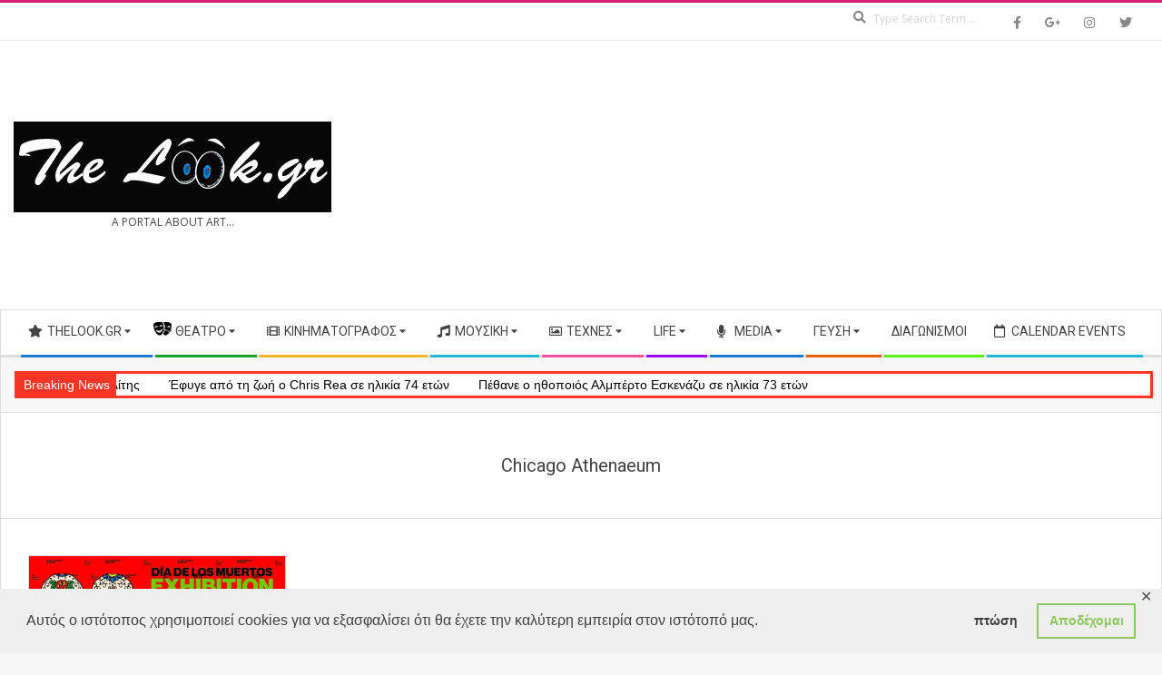

--- FILE ---
content_type: text/html; charset=utf-8
request_url: https://www.google.com/recaptcha/api2/aframe
body_size: 268
content:
<!DOCTYPE HTML><html><head><meta http-equiv="content-type" content="text/html; charset=UTF-8"></head><body><script nonce="YeIDnmPURfY7hS8NDyVseg">/** Anti-fraud and anti-abuse applications only. See google.com/recaptcha */ try{var clients={'sodar':'https://pagead2.googlesyndication.com/pagead/sodar?'};window.addEventListener("message",function(a){try{if(a.source===window.parent){var b=JSON.parse(a.data);var c=clients[b['id']];if(c){var d=document.createElement('img');d.src=c+b['params']+'&rc='+(localStorage.getItem("rc::a")?sessionStorage.getItem("rc::b"):"");window.document.body.appendChild(d);sessionStorage.setItem("rc::e",parseInt(sessionStorage.getItem("rc::e")||0)+1);localStorage.setItem("rc::h",'1768779519220');}}}catch(b){}});window.parent.postMessage("_grecaptcha_ready", "*");}catch(b){}</script></body></html>